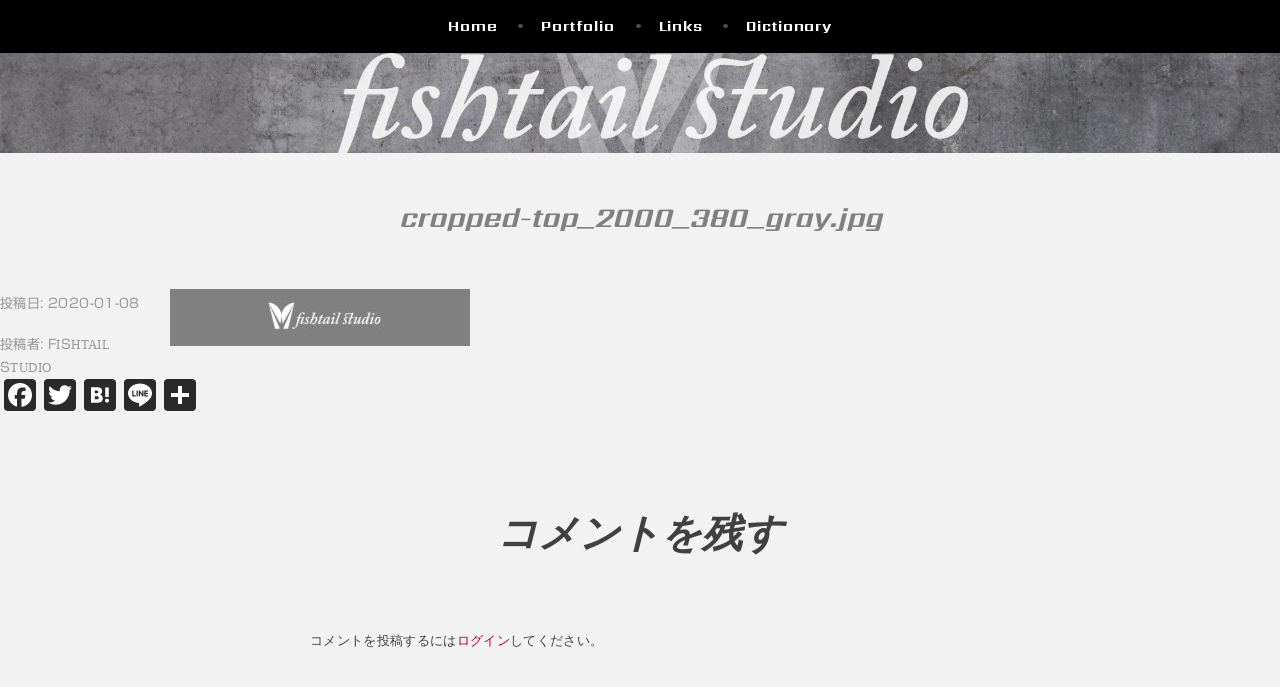

--- FILE ---
content_type: text/html; charset=UTF-8
request_url: https://fishtailstudio.com/cropped-top_2000_380_gray-jpg/
body_size: 11356
content:
<!DOCTYPE html>
<html dir="ltr" lang="ja" prefix="og: https://ogp.me/ns#">
<script type="text/javascript" src="//webfonts.xserver.jp/js/xserver.js"></script>
<head>
<meta charset="UTF-8">
<meta name="viewport" content="width=device-width, initial-scale=1">
<link rel="profile" href="http://gmpg.org/xfn/11">
<link rel="pingback" href="https://fishtailstudio.com/xmlrpc.php">
<link href="https://fonts.googleapis.com/css?family=Sarpanch:700&display=swap" rel="stylesheet"><!--google fonts -->

<title>Fishtail Studio［フィッシュテイル・スタジオ］（坂部浩一デザイン事務所）</title>

		<!-- All in One SEO 4.8.5 - aioseo.com -->
	<meta name="description" content="フィッシュテイル・スタジオ（東京都中野区）は、フリーランスのグラフィックデザイナー、坂部浩一の個人事務所です。ホ・オポノポノを実践中。" />
	<meta name="robots" content="max-snippet:-1, max-image-preview:large, max-video-preview:-1" />
	<meta name="author" content="Fishtail Studio"/>
	<meta name="google-site-verification" content="dkfEMXEF8ofWlQI6TAAZCFkoFQqlOKD0--2WWRttOOI" />
	<link rel="canonical" href="https://fishtailstudio.com/cropped-top_2000_380_gray-jpg/" />
	<meta name="generator" content="All in One SEO (AIOSEO) 4.8.5" />

		<!-- Global site tag (gtag.js) - Google Analytics -->
<script async src="https://www.googletagmanager.com/gtag/js?id=UA-190567769-1"></script>
<script>
 window.dataLayer = window.dataLayer || [];
 function gtag(){dataLayer.push(arguments);}
 gtag('js', new Date());

 gtag('config', 'UA-190567769-1');
</script>
		<meta property="og:locale" content="ja_JP" />
		<meta property="og:site_name" content="Fishtail Studio［フィッシュテイル・スタジオ］（坂部浩一デザイン事務所） | フィッシュテイル・スタジオ（東京都中野区）は、フリーランスのグラフィックデザイナー、坂部浩一の個人事務所です。ホ・オポノポノを実践中。" />
		<meta property="og:type" content="article" />
		<meta property="og:title" content="Fishtail Studio［フィッシュテイル・スタジオ］（坂部浩一デザイン事務所）" />
		<meta property="og:description" content="フィッシュテイル・スタジオ（東京都中野区）は、フリーランスのグラフィックデザイナー、坂部浩一の個人事務所です。ホ・オポノポノを実践中。" />
		<meta property="og:url" content="https://fishtailstudio.com/cropped-top_2000_380_gray-jpg/" />
		<meta property="article:published_time" content="2020-01-07T23:26:45+00:00" />
		<meta property="article:modified_time" content="2020-01-07T23:26:45+00:00" />
		<meta property="article:publisher" content="https://www.facebook.com/fishtail/" />
		<meta name="twitter:card" content="summary" />
		<meta name="twitter:site" content="@fishtailstudio" />
		<meta name="twitter:title" content="Fishtail Studio［フィッシュテイル・スタジオ］（坂部浩一デザイン事務所）" />
		<meta name="twitter:description" content="フィッシュテイル・スタジオ（東京都中野区）は、フリーランスのグラフィックデザイナー、坂部浩一の個人事務所です。ホ・オポノポノを実践中。" />
		<meta name="twitter:creator" content="@fishtailstudio" />
		<script type="application/ld+json" class="aioseo-schema">
			{"@context":"https:\/\/schema.org","@graph":[{"@type":"BreadcrumbList","@id":"https:\/\/fishtailstudio.com\/cropped-top_2000_380_gray-jpg\/#breadcrumblist","itemListElement":[{"@type":"ListItem","@id":"https:\/\/fishtailstudio.com#listItem","position":1,"name":"\u30db\u30fc\u30e0","item":"https:\/\/fishtailstudio.com","nextItem":{"@type":"ListItem","@id":"https:\/\/fishtailstudio.com\/cropped-top_2000_380_gray-jpg\/#listItem","name":"cropped-top_2000_380_gray.jpg"}},{"@type":"ListItem","@id":"https:\/\/fishtailstudio.com\/cropped-top_2000_380_gray-jpg\/#listItem","position":2,"name":"cropped-top_2000_380_gray.jpg","previousItem":{"@type":"ListItem","@id":"https:\/\/fishtailstudio.com#listItem","name":"\u30db\u30fc\u30e0"}}]},{"@type":"ItemPage","@id":"https:\/\/fishtailstudio.com\/cropped-top_2000_380_gray-jpg\/#itempage","url":"https:\/\/fishtailstudio.com\/cropped-top_2000_380_gray-jpg\/","name":"Fishtail Studio\uff3b\u30d5\u30a3\u30c3\u30b7\u30e5\u30c6\u30a4\u30eb\u30fb\u30b9\u30bf\u30b8\u30aa\uff3d\uff08\u5742\u90e8\u6d69\u4e00\u30c7\u30b6\u30a4\u30f3\u4e8b\u52d9\u6240\uff09","description":"\u30d5\u30a3\u30c3\u30b7\u30e5\u30c6\u30a4\u30eb\u30fb\u30b9\u30bf\u30b8\u30aa\uff08\u6771\u4eac\u90fd\u4e2d\u91ce\u533a\uff09\u306f\u3001\u30d5\u30ea\u30fc\u30e9\u30f3\u30b9\u306e\u30b0\u30e9\u30d5\u30a3\u30c3\u30af\u30c7\u30b6\u30a4\u30ca\u30fc\u3001\u5742\u90e8\u6d69\u4e00\u306e\u500b\u4eba\u4e8b\u52d9\u6240\u3067\u3059\u3002\u30db\u30fb\u30aa\u30dd\u30ce\u30dd\u30ce\u3092\u5b9f\u8df5\u4e2d\u3002","inLanguage":"ja","isPartOf":{"@id":"https:\/\/fishtailstudio.com\/#website"},"breadcrumb":{"@id":"https:\/\/fishtailstudio.com\/cropped-top_2000_380_gray-jpg\/#breadcrumblist"},"author":{"@id":"https:\/\/fishtailstudio.com\/author\/fishtail-k\/#author"},"creator":{"@id":"https:\/\/fishtailstudio.com\/author\/fishtail-k\/#author"},"datePublished":"2020-01-08T08:26:45+09:00","dateModified":"2020-01-08T08:26:45+09:00"},{"@type":"Organization","@id":"https:\/\/fishtailstudio.com\/#organization","name":"Fishtail Studio\uff3b\u30d5\u30a3\u30c3\u30b7\u30e5\u30c6\u30a4\u30eb\u30fb\u30b9\u30bf\u30b8\u30aa\uff3d","description":"\u30d5\u30a3\u30c3\u30b7\u30e5\u30c6\u30a4\u30eb\u30fb\u30b9\u30bf\u30b8\u30aa\uff08\u6771\u4eac\u90fd\u4e2d\u91ce\u533a\uff09\u306f\u3001\u30d5\u30ea\u30fc\u30e9\u30f3\u30b9\u306e\u30b0\u30e9\u30d5\u30a3\u30c3\u30af\u30c7\u30b6\u30a4\u30ca\u30fc\u3001\u5742\u90e8\u6d69\u4e00\u306e\u500b\u4eba\u4e8b\u52d9\u6240\u3067\u3059\u3002\u30db\u30fb\u30aa\u30dd\u30ce\u30dd\u30ce\u3092\u5b9f\u8df5\u4e2d\u3002","url":"https:\/\/fishtailstudio.com\/","logo":{"@type":"ImageObject","url":"https:\/\/fishtailstudio.com\/wp-content\/uploads\/2020\/06\/fsicon_black_512.png","@id":"https:\/\/fishtailstudio.com\/cropped-top_2000_380_gray-jpg\/#organizationLogo","width":512,"height":512},"image":{"@id":"https:\/\/fishtailstudio.com\/cropped-top_2000_380_gray-jpg\/#organizationLogo"},"sameAs":["https:\/\/www.facebook.com\/fishtail\/","https:\/\/twitter.com\/fishtailstudio"]},{"@type":"Person","@id":"https:\/\/fishtailstudio.com\/author\/fishtail-k\/#author","url":"https:\/\/fishtailstudio.com\/author\/fishtail-k\/","name":"Fishtail Studio","image":{"@type":"ImageObject","@id":"https:\/\/fishtailstudio.com\/cropped-top_2000_380_gray-jpg\/#authorImage","url":"https:\/\/fishtailstudio.com\/wp-content\/uploads\/2020\/06\/fsicon_black_512-150x150.png","width":96,"height":96,"caption":"Fishtail Studio"}},{"@type":"WebSite","@id":"https:\/\/fishtailstudio.com\/#website","url":"https:\/\/fishtailstudio.com\/","name":"Fishtail Studio\uff3b\u30d5\u30a3\u30c3\u30b7\u30e5\u30c6\u30a4\u30eb\u30fb\u30b9\u30bf\u30b8\u30aa\uff3d\uff08\u5742\u90e8\u6d69\u4e00\u30c7\u30b6\u30a4\u30f3\u4e8b\u52d9\u6240\uff09","description":"\u30d5\u30a3\u30c3\u30b7\u30e5\u30c6\u30a4\u30eb\u30fb\u30b9\u30bf\u30b8\u30aa\uff08\u6771\u4eac\u90fd\u4e2d\u91ce\u533a\uff09\u306f\u3001\u30d5\u30ea\u30fc\u30e9\u30f3\u30b9\u306e\u30b0\u30e9\u30d5\u30a3\u30c3\u30af\u30c7\u30b6\u30a4\u30ca\u30fc\u3001\u5742\u90e8\u6d69\u4e00\u306e\u500b\u4eba\u4e8b\u52d9\u6240\u3067\u3059\u3002\u30db\u30fb\u30aa\u30dd\u30ce\u30dd\u30ce\u3092\u5b9f\u8df5\u4e2d\u3002","inLanguage":"ja","publisher":{"@id":"https:\/\/fishtailstudio.com\/#organization"}}]}
		</script>
		<!-- All in One SEO -->

<link rel='dns-prefetch' href='//webfonts.xserver.jp' />
<link rel='dns-prefetch' href='//static.addtoany.com' />
<link rel='dns-prefetch' href='//fonts.googleapis.com' />
<link rel="alternate" type="application/rss+xml" title="Fishtail Studio［フィッシュテイル・スタジオ］（坂部浩一デザイン事務所） &raquo; フィード" href="https://fishtailstudio.com/feed/" />
<link rel="alternate" type="application/rss+xml" title="Fishtail Studio［フィッシュテイル・スタジオ］（坂部浩一デザイン事務所） &raquo; コメントフィード" href="https://fishtailstudio.com/comments/feed/" />
<link rel="alternate" type="application/rss+xml" title="Fishtail Studio［フィッシュテイル・スタジオ］（坂部浩一デザイン事務所） &raquo; cropped-top_2000_380_gray.jpg のコメントのフィード" href="https://fishtailstudio.com/feed/?attachment_id=727" />
<link rel="alternate" title="oEmbed (JSON)" type="application/json+oembed" href="https://fishtailstudio.com/wp-json/oembed/1.0/embed?url=https%3A%2F%2Ffishtailstudio.com%2Fcropped-top_2000_380_gray-jpg%2F" />
<link rel="alternate" title="oEmbed (XML)" type="text/xml+oembed" href="https://fishtailstudio.com/wp-json/oembed/1.0/embed?url=https%3A%2F%2Ffishtailstudio.com%2Fcropped-top_2000_380_gray-jpg%2F&#038;format=xml" />
		<!-- This site uses the Google Analytics by MonsterInsights plugin v9.7.0 - Using Analytics tracking - https://www.monsterinsights.com/ -->
		<!-- Note: MonsterInsights is not currently configured on this site. The site owner needs to authenticate with Google Analytics in the MonsterInsights settings panel. -->
					<!-- No tracking code set -->
				<!-- / Google Analytics by MonsterInsights -->
		<style id='wp-img-auto-sizes-contain-inline-css' type='text/css'>
img:is([sizes=auto i],[sizes^="auto," i]){contain-intrinsic-size:3000px 1500px}
/*# sourceURL=wp-img-auto-sizes-contain-inline-css */
</style>
<style id='wp-emoji-styles-inline-css' type='text/css'>

	img.wp-smiley, img.emoji {
		display: inline !important;
		border: none !important;
		box-shadow: none !important;
		height: 1em !important;
		width: 1em !important;
		margin: 0 0.07em !important;
		vertical-align: -0.1em !important;
		background: none !important;
		padding: 0 !important;
	}
/*# sourceURL=wp-emoji-styles-inline-css */
</style>
<style id='wp-block-library-inline-css' type='text/css'>
:root{--wp-block-synced-color:#7a00df;--wp-block-synced-color--rgb:122,0,223;--wp-bound-block-color:var(--wp-block-synced-color);--wp-editor-canvas-background:#ddd;--wp-admin-theme-color:#007cba;--wp-admin-theme-color--rgb:0,124,186;--wp-admin-theme-color-darker-10:#006ba1;--wp-admin-theme-color-darker-10--rgb:0,107,160.5;--wp-admin-theme-color-darker-20:#005a87;--wp-admin-theme-color-darker-20--rgb:0,90,135;--wp-admin-border-width-focus:2px}@media (min-resolution:192dpi){:root{--wp-admin-border-width-focus:1.5px}}.wp-element-button{cursor:pointer}:root .has-very-light-gray-background-color{background-color:#eee}:root .has-very-dark-gray-background-color{background-color:#313131}:root .has-very-light-gray-color{color:#eee}:root .has-very-dark-gray-color{color:#313131}:root .has-vivid-green-cyan-to-vivid-cyan-blue-gradient-background{background:linear-gradient(135deg,#00d084,#0693e3)}:root .has-purple-crush-gradient-background{background:linear-gradient(135deg,#34e2e4,#4721fb 50%,#ab1dfe)}:root .has-hazy-dawn-gradient-background{background:linear-gradient(135deg,#faaca8,#dad0ec)}:root .has-subdued-olive-gradient-background{background:linear-gradient(135deg,#fafae1,#67a671)}:root .has-atomic-cream-gradient-background{background:linear-gradient(135deg,#fdd79a,#004a59)}:root .has-nightshade-gradient-background{background:linear-gradient(135deg,#330968,#31cdcf)}:root .has-midnight-gradient-background{background:linear-gradient(135deg,#020381,#2874fc)}:root{--wp--preset--font-size--normal:16px;--wp--preset--font-size--huge:42px}.has-regular-font-size{font-size:1em}.has-larger-font-size{font-size:2.625em}.has-normal-font-size{font-size:var(--wp--preset--font-size--normal)}.has-huge-font-size{font-size:var(--wp--preset--font-size--huge)}.has-text-align-center{text-align:center}.has-text-align-left{text-align:left}.has-text-align-right{text-align:right}.has-fit-text{white-space:nowrap!important}#end-resizable-editor-section{display:none}.aligncenter{clear:both}.items-justified-left{justify-content:flex-start}.items-justified-center{justify-content:center}.items-justified-right{justify-content:flex-end}.items-justified-space-between{justify-content:space-between}.screen-reader-text{border:0;clip-path:inset(50%);height:1px;margin:-1px;overflow:hidden;padding:0;position:absolute;width:1px;word-wrap:normal!important}.screen-reader-text:focus{background-color:#ddd;clip-path:none;color:#444;display:block;font-size:1em;height:auto;left:5px;line-height:normal;padding:15px 23px 14px;text-decoration:none;top:5px;width:auto;z-index:100000}html :where(.has-border-color){border-style:solid}html :where([style*=border-top-color]){border-top-style:solid}html :where([style*=border-right-color]){border-right-style:solid}html :where([style*=border-bottom-color]){border-bottom-style:solid}html :where([style*=border-left-color]){border-left-style:solid}html :where([style*=border-width]){border-style:solid}html :where([style*=border-top-width]){border-top-style:solid}html :where([style*=border-right-width]){border-right-style:solid}html :where([style*=border-bottom-width]){border-bottom-style:solid}html :where([style*=border-left-width]){border-left-style:solid}html :where(img[class*=wp-image-]){height:auto;max-width:100%}:where(figure){margin:0 0 1em}html :where(.is-position-sticky){--wp-admin--admin-bar--position-offset:var(--wp-admin--admin-bar--height,0px)}@media screen and (max-width:600px){html :where(.is-position-sticky){--wp-admin--admin-bar--position-offset:0px}}

/*# sourceURL=wp-block-library-inline-css */
</style><style id='global-styles-inline-css' type='text/css'>
:root{--wp--preset--aspect-ratio--square: 1;--wp--preset--aspect-ratio--4-3: 4/3;--wp--preset--aspect-ratio--3-4: 3/4;--wp--preset--aspect-ratio--3-2: 3/2;--wp--preset--aspect-ratio--2-3: 2/3;--wp--preset--aspect-ratio--16-9: 16/9;--wp--preset--aspect-ratio--9-16: 9/16;--wp--preset--color--black: #000000;--wp--preset--color--cyan-bluish-gray: #abb8c3;--wp--preset--color--white: #ffffff;--wp--preset--color--pale-pink: #f78da7;--wp--preset--color--vivid-red: #cf2e2e;--wp--preset--color--luminous-vivid-orange: #ff6900;--wp--preset--color--luminous-vivid-amber: #fcb900;--wp--preset--color--light-green-cyan: #7bdcb5;--wp--preset--color--vivid-green-cyan: #00d084;--wp--preset--color--pale-cyan-blue: #8ed1fc;--wp--preset--color--vivid-cyan-blue: #0693e3;--wp--preset--color--vivid-purple: #9b51e0;--wp--preset--gradient--vivid-cyan-blue-to-vivid-purple: linear-gradient(135deg,rgb(6,147,227) 0%,rgb(155,81,224) 100%);--wp--preset--gradient--light-green-cyan-to-vivid-green-cyan: linear-gradient(135deg,rgb(122,220,180) 0%,rgb(0,208,130) 100%);--wp--preset--gradient--luminous-vivid-amber-to-luminous-vivid-orange: linear-gradient(135deg,rgb(252,185,0) 0%,rgb(255,105,0) 100%);--wp--preset--gradient--luminous-vivid-orange-to-vivid-red: linear-gradient(135deg,rgb(255,105,0) 0%,rgb(207,46,46) 100%);--wp--preset--gradient--very-light-gray-to-cyan-bluish-gray: linear-gradient(135deg,rgb(238,238,238) 0%,rgb(169,184,195) 100%);--wp--preset--gradient--cool-to-warm-spectrum: linear-gradient(135deg,rgb(74,234,220) 0%,rgb(151,120,209) 20%,rgb(207,42,186) 40%,rgb(238,44,130) 60%,rgb(251,105,98) 80%,rgb(254,248,76) 100%);--wp--preset--gradient--blush-light-purple: linear-gradient(135deg,rgb(255,206,236) 0%,rgb(152,150,240) 100%);--wp--preset--gradient--blush-bordeaux: linear-gradient(135deg,rgb(254,205,165) 0%,rgb(254,45,45) 50%,rgb(107,0,62) 100%);--wp--preset--gradient--luminous-dusk: linear-gradient(135deg,rgb(255,203,112) 0%,rgb(199,81,192) 50%,rgb(65,88,208) 100%);--wp--preset--gradient--pale-ocean: linear-gradient(135deg,rgb(255,245,203) 0%,rgb(182,227,212) 50%,rgb(51,167,181) 100%);--wp--preset--gradient--electric-grass: linear-gradient(135deg,rgb(202,248,128) 0%,rgb(113,206,126) 100%);--wp--preset--gradient--midnight: linear-gradient(135deg,rgb(2,3,129) 0%,rgb(40,116,252) 100%);--wp--preset--font-size--small: 13px;--wp--preset--font-size--medium: 20px;--wp--preset--font-size--large: 36px;--wp--preset--font-size--x-large: 42px;--wp--preset--spacing--20: 0.44rem;--wp--preset--spacing--30: 0.67rem;--wp--preset--spacing--40: 1rem;--wp--preset--spacing--50: 1.5rem;--wp--preset--spacing--60: 2.25rem;--wp--preset--spacing--70: 3.38rem;--wp--preset--spacing--80: 5.06rem;--wp--preset--shadow--natural: 6px 6px 9px rgba(0, 0, 0, 0.2);--wp--preset--shadow--deep: 12px 12px 50px rgba(0, 0, 0, 0.4);--wp--preset--shadow--sharp: 6px 6px 0px rgba(0, 0, 0, 0.2);--wp--preset--shadow--outlined: 6px 6px 0px -3px rgb(255, 255, 255), 6px 6px rgb(0, 0, 0);--wp--preset--shadow--crisp: 6px 6px 0px rgb(0, 0, 0);}:where(.is-layout-flex){gap: 0.5em;}:where(.is-layout-grid){gap: 0.5em;}body .is-layout-flex{display: flex;}.is-layout-flex{flex-wrap: wrap;align-items: center;}.is-layout-flex > :is(*, div){margin: 0;}body .is-layout-grid{display: grid;}.is-layout-grid > :is(*, div){margin: 0;}:where(.wp-block-columns.is-layout-flex){gap: 2em;}:where(.wp-block-columns.is-layout-grid){gap: 2em;}:where(.wp-block-post-template.is-layout-flex){gap: 1.25em;}:where(.wp-block-post-template.is-layout-grid){gap: 1.25em;}.has-black-color{color: var(--wp--preset--color--black) !important;}.has-cyan-bluish-gray-color{color: var(--wp--preset--color--cyan-bluish-gray) !important;}.has-white-color{color: var(--wp--preset--color--white) !important;}.has-pale-pink-color{color: var(--wp--preset--color--pale-pink) !important;}.has-vivid-red-color{color: var(--wp--preset--color--vivid-red) !important;}.has-luminous-vivid-orange-color{color: var(--wp--preset--color--luminous-vivid-orange) !important;}.has-luminous-vivid-amber-color{color: var(--wp--preset--color--luminous-vivid-amber) !important;}.has-light-green-cyan-color{color: var(--wp--preset--color--light-green-cyan) !important;}.has-vivid-green-cyan-color{color: var(--wp--preset--color--vivid-green-cyan) !important;}.has-pale-cyan-blue-color{color: var(--wp--preset--color--pale-cyan-blue) !important;}.has-vivid-cyan-blue-color{color: var(--wp--preset--color--vivid-cyan-blue) !important;}.has-vivid-purple-color{color: var(--wp--preset--color--vivid-purple) !important;}.has-black-background-color{background-color: var(--wp--preset--color--black) !important;}.has-cyan-bluish-gray-background-color{background-color: var(--wp--preset--color--cyan-bluish-gray) !important;}.has-white-background-color{background-color: var(--wp--preset--color--white) !important;}.has-pale-pink-background-color{background-color: var(--wp--preset--color--pale-pink) !important;}.has-vivid-red-background-color{background-color: var(--wp--preset--color--vivid-red) !important;}.has-luminous-vivid-orange-background-color{background-color: var(--wp--preset--color--luminous-vivid-orange) !important;}.has-luminous-vivid-amber-background-color{background-color: var(--wp--preset--color--luminous-vivid-amber) !important;}.has-light-green-cyan-background-color{background-color: var(--wp--preset--color--light-green-cyan) !important;}.has-vivid-green-cyan-background-color{background-color: var(--wp--preset--color--vivid-green-cyan) !important;}.has-pale-cyan-blue-background-color{background-color: var(--wp--preset--color--pale-cyan-blue) !important;}.has-vivid-cyan-blue-background-color{background-color: var(--wp--preset--color--vivid-cyan-blue) !important;}.has-vivid-purple-background-color{background-color: var(--wp--preset--color--vivid-purple) !important;}.has-black-border-color{border-color: var(--wp--preset--color--black) !important;}.has-cyan-bluish-gray-border-color{border-color: var(--wp--preset--color--cyan-bluish-gray) !important;}.has-white-border-color{border-color: var(--wp--preset--color--white) !important;}.has-pale-pink-border-color{border-color: var(--wp--preset--color--pale-pink) !important;}.has-vivid-red-border-color{border-color: var(--wp--preset--color--vivid-red) !important;}.has-luminous-vivid-orange-border-color{border-color: var(--wp--preset--color--luminous-vivid-orange) !important;}.has-luminous-vivid-amber-border-color{border-color: var(--wp--preset--color--luminous-vivid-amber) !important;}.has-light-green-cyan-border-color{border-color: var(--wp--preset--color--light-green-cyan) !important;}.has-vivid-green-cyan-border-color{border-color: var(--wp--preset--color--vivid-green-cyan) !important;}.has-pale-cyan-blue-border-color{border-color: var(--wp--preset--color--pale-cyan-blue) !important;}.has-vivid-cyan-blue-border-color{border-color: var(--wp--preset--color--vivid-cyan-blue) !important;}.has-vivid-purple-border-color{border-color: var(--wp--preset--color--vivid-purple) !important;}.has-vivid-cyan-blue-to-vivid-purple-gradient-background{background: var(--wp--preset--gradient--vivid-cyan-blue-to-vivid-purple) !important;}.has-light-green-cyan-to-vivid-green-cyan-gradient-background{background: var(--wp--preset--gradient--light-green-cyan-to-vivid-green-cyan) !important;}.has-luminous-vivid-amber-to-luminous-vivid-orange-gradient-background{background: var(--wp--preset--gradient--luminous-vivid-amber-to-luminous-vivid-orange) !important;}.has-luminous-vivid-orange-to-vivid-red-gradient-background{background: var(--wp--preset--gradient--luminous-vivid-orange-to-vivid-red) !important;}.has-very-light-gray-to-cyan-bluish-gray-gradient-background{background: var(--wp--preset--gradient--very-light-gray-to-cyan-bluish-gray) !important;}.has-cool-to-warm-spectrum-gradient-background{background: var(--wp--preset--gradient--cool-to-warm-spectrum) !important;}.has-blush-light-purple-gradient-background{background: var(--wp--preset--gradient--blush-light-purple) !important;}.has-blush-bordeaux-gradient-background{background: var(--wp--preset--gradient--blush-bordeaux) !important;}.has-luminous-dusk-gradient-background{background: var(--wp--preset--gradient--luminous-dusk) !important;}.has-pale-ocean-gradient-background{background: var(--wp--preset--gradient--pale-ocean) !important;}.has-electric-grass-gradient-background{background: var(--wp--preset--gradient--electric-grass) !important;}.has-midnight-gradient-background{background: var(--wp--preset--gradient--midnight) !important;}.has-small-font-size{font-size: var(--wp--preset--font-size--small) !important;}.has-medium-font-size{font-size: var(--wp--preset--font-size--medium) !important;}.has-large-font-size{font-size: var(--wp--preset--font-size--large) !important;}.has-x-large-font-size{font-size: var(--wp--preset--font-size--x-large) !important;}
/*# sourceURL=global-styles-inline-css */
</style>

<style id='classic-theme-styles-inline-css' type='text/css'>
/*! This file is auto-generated */
.wp-block-button__link{color:#fff;background-color:#32373c;border-radius:9999px;box-shadow:none;text-decoration:none;padding:calc(.667em + 2px) calc(1.333em + 2px);font-size:1.125em}.wp-block-file__button{background:#32373c;color:#fff;text-decoration:none}
/*# sourceURL=/wp-includes/css/classic-themes.min.css */
</style>
<link rel='stylesheet' id='ppress-frontend-css' href='https://fishtailstudio.com/wp-content/plugins/wp-user-avatar/assets/css/frontend.min.css?ver=4.16.4' type='text/css' media='all' />
<link rel='stylesheet' id='ppress-flatpickr-css' href='https://fishtailstudio.com/wp-content/plugins/wp-user-avatar/assets/flatpickr/flatpickr.min.css?ver=4.16.4' type='text/css' media='all' />
<link rel='stylesheet' id='ppress-select2-css' href='https://fishtailstudio.com/wp-content/plugins/wp-user-avatar/assets/select2/select2.min.css?ver=6.9' type='text/css' media='all' />
<link rel='stylesheet' id='argent-style-css' href='https://fishtailstudio.com/wp-content/themes/argent/style.css?ver=6.9' type='text/css' media='all' />
<style id='argent-style-inline-css' type='text/css'>
.site-branding { background-image: url(https://fishtailstudio.com/wp-content/uploads/2020/01/cropped-top_2000_380_09.jpg); }
/*# sourceURL=argent-style-inline-css */
</style>
<link rel='stylesheet' id='argent-fonts-css' href='https://fonts.googleapis.com/css?family=Cabin%3A500%2C700%2C500italic%2C700italic%7CAlegreya%3A400%2C700%2C400italic%2C700italic&#038;subset=latin%2Clatin-ext' type='text/css' media='all' />
<link rel='stylesheet' id='genericons-css' href='https://fishtailstudio.com/wp-content/themes/argent/genericons/genericons.css?ver=3.4.1' type='text/css' media='all' />
<link rel='stylesheet' id='addtoany-css' href='https://fishtailstudio.com/wp-content/plugins/add-to-any/addtoany.min.css?ver=1.16' type='text/css' media='all' />
<script type="text/javascript" src="https://fishtailstudio.com/wp-includes/js/jquery/jquery.min.js?ver=3.7.1" id="jquery-core-js"></script>
<script type="text/javascript" src="https://fishtailstudio.com/wp-includes/js/jquery/jquery-migrate.min.js?ver=3.4.1" id="jquery-migrate-js"></script>
<script type="text/javascript" src="//webfonts.xserver.jp/js/xserverv3.js?fadein=0&amp;ver=2.0.8" id="typesquare_std-js"></script>
<script type="text/javascript" id="addtoany-core-js-before">
/* <![CDATA[ */
window.a2a_config=window.a2a_config||{};a2a_config.callbacks=[];a2a_config.overlays=[];a2a_config.templates={};a2a_localize = {
	Share: "共有",
	Save: "ブックマーク",
	Subscribe: "購読",
	Email: "メール",
	Bookmark: "ブックマーク",
	ShowAll: "すべて表示する",
	ShowLess: "小さく表示する",
	FindServices: "サービスを探す",
	FindAnyServiceToAddTo: "追加するサービスを今すぐ探す",
	PoweredBy: "Powered by",
	ShareViaEmail: "メールでシェアする",
	SubscribeViaEmail: "メールで購読する",
	BookmarkInYourBrowser: "ブラウザにブックマーク",
	BookmarkInstructions: "このページをブックマークするには、 Ctrl+D または \u2318+D を押下。",
	AddToYourFavorites: "お気に入りに追加",
	SendFromWebOrProgram: "任意のメールアドレスまたはメールプログラムから送信",
	EmailProgram: "メールプログラム",
	More: "詳細&#8230;",
	ThanksForSharing: "共有ありがとうございます !",
	ThanksForFollowing: "フォローありがとうございます !"
};

a2a_config.icon_color="#2a2a2a,#ffffff";

//# sourceURL=addtoany-core-js-before
/* ]]> */
</script>
<script type="text/javascript" defer src="https://static.addtoany.com/menu/page.js" id="addtoany-core-js"></script>
<script type="text/javascript" defer src="https://fishtailstudio.com/wp-content/plugins/add-to-any/addtoany.min.js?ver=1.1" id="addtoany-jquery-js"></script>
<script type="text/javascript" src="https://fishtailstudio.com/wp-content/plugins/wp-user-avatar/assets/flatpickr/flatpickr.min.js?ver=4.16.4" id="ppress-flatpickr-js"></script>
<script type="text/javascript" src="https://fishtailstudio.com/wp-content/plugins/wp-user-avatar/assets/select2/select2.min.js?ver=4.16.4" id="ppress-select2-js"></script>
<link rel="https://api.w.org/" href="https://fishtailstudio.com/wp-json/" /><link rel="alternate" title="JSON" type="application/json" href="https://fishtailstudio.com/wp-json/wp/v2/media/727" /><link rel="EditURI" type="application/rsd+xml" title="RSD" href="https://fishtailstudio.com/xmlrpc.php?rsd" />
<meta name="generator" content="WordPress 6.9" />
<link rel='shortlink' href='https://fishtailstudio.com/?p=727' />
<!-- Favicon Rotator -->
<link rel="shortcut icon" href="https://fishtailstudio.com/wp-content/uploads/2019/12/favicon.png" />
<!-- End Favicon Rotator -->
<style type='text/css'>
.hentry,.entry-content p,.post-inner.entry-content p{ font-family: "新ゴ R";}strong,b{ font-family: "新ゴ B";}</style>
<style type="text/css" id="custom-background-css">
body.custom-background { background-color: #f2f2f2; }
</style>
			<style type="text/css" id="wp-custom-css">
			
/*------------------------------------
写真のキャプション
-----------------------------------*/
figcaption {
	font-size: 6px;
	font-size: 0.6rem;
	line-height: 1.3;
	text-align: center;
	padding: 1em 0em 0em 0em;
}

/*------------------------------------
文字スタイル（独自）
-----------------------------------*/
.red { color: #b6003d }
.small { font-size: 80% }

/*------------------------------------
リンクの下線
-----------------------------------*/
.entry-content a:hover,
.page-content a:hover {
	border-bottom: 0px solid #b6003d;
}

/*------------------------------------
5.2 Menus　の一部
-----------------------------------*/
.main-navigation a {
	color: #fff;
	display: block;
	font-family: 'Sarpanch', sans-serif;
	font-size: 15px;
	font-size: 1.5rem;
	line-height: 2;
	letter-spacing: 0.05em;
	padding: 0em 0em 0em 0em;
	text-decoration: none;
	text-transform: capitalize;
	text-align: center;
	margin-top: 0.1em;
	margin-bottom: 0.1em;
}

/* Small menu. */

.menu-toggle:before {
	border: none;
	content: 'MENU';
	display: inline-block;
	padding: 0px;
	font-family: 'Sarpanch', sans-serif;
	font-weight: normal;
	font-style: normal;
	letter-spacing: 0.2em;
	vertical-align: top;
}
.menu-toggle:hover {
	border-color: #fff;
	color: #fff;
	opacity: 1;
}
.main-navigation.toggled .nav-menu {
	display: block;
	width: 100%;
}



/*------------------------------------
site branding
-----------------------------------*/
.site-branding {
	background-color: #f7f7f7;
	background-repeat: no-repeat;
	background-position: center;
	background-size: cover;
	margin: 0 auto;
	padding: 2.5em 0;
	position: relative;
	text-align: center;
	overflow: hidden;
}
.home .site-branding {
	padding: 2.5em 0;
}
.custom-background .site-branding {
	background-color: #808080;

/*------------------------------------
Newsなどの見出し
-----------------------------------*/

}
.single .entry-title,
.page-title,
.page-title {
	font-family: 'Sarpanch', sans-serif;
	font-size: 28px;
	font-size: 2.8rem;
	font-style: italic;
	color: #808080;
	text-align: center;
}


/*------------------------------------*/
h1 {
	font-size: 32px;
	font-size:3.2rem;
	line-height: 1.6;
	margin-top: -1em;
	margin-bottom: -1.5em;
}
/*------------------------------------*/
h2 {
	font-family: "新ゴ B";
	font-size: 15px;
	font-size: 1.5rem;
	color: #000;
	line-height: 1;
	letter-spacing: 0.05em;
	padding: 0.25em 0.4em;/*上下 左右の余白*/
	border-left: solid 5px #aaaaaa;/*左線*/
	margin-top: 2em;
	margin-bottom: 1em;
}
/*------------------------------------*/
p {
	color: #404040;
	line-height: 1.6;
	letter-spacing: 0.025em;
	margin-bottom: 1em;
	font-size: 13px;
	font-size: 1.3rem;
	line-break: strict;
}
/*------------------------------------*/
ul,
ol {
	line-height: 1.6;
	letter-spacing: 0.025em;
	margin: 0 0 0.5em 1em;
	font-size: 13px;
	font-size: 1.3rem;
	list-style-position: outside;
}
/*------------------------------------*/
a {
	color: #b6003d;
	text-decoration: none;
}
a:hover,
a:focus,
a:active {
	color:#b6003d;
}
/*------------------
フッター
 * ------------------*/
.site-footer {
	background: #000;
	color: #fff;
	font-family: 'Sarpanch', sans-serif;
	font-size: 9px;
	font-size: 0.9rem;
	padding: 1em 0;
	text-align: center;
}
/*------------------
copyrightの色
 * ------------------*/
.site-info,
.site-info a {
	color: #fff;
}
		</style>
			
	</head>

<body class="attachment wp-singular attachment-template-default single single-attachment postid-727 attachmentid-727 attachment-jpeg custom-background wp-theme-argent without-featured-image">
<div id="page" class="hfeed site">
	<a class="skip-link screen-reader-text" href="#content">コンテンツへ移動</a>

	<header id="masthead" class="site-header" role="banner">

		<nav id="site-navigation" class="main-navigation" role="navigation">
		<button class="menu-toggle" aria-controls="primary-menu" aria-expanded="false"></button>		
			
			<div class="menu-menu-container"><ul id="primary-menu" class="menu"><li id="menu-item-1106" class="menu-item menu-item-type-post_type menu-item-object-page menu-item-home menu-item-1106"><a href="https://fishtailstudio.com/">Home</a></li>
<li id="menu-item-45" class="menu-item menu-item-type-post_type menu-item-object-page menu-item-45"><a href="https://fishtailstudio.com/portfolio/">Portfolio</a></li>
<li id="menu-item-51" class="menu-item menu-item-type-post_type menu-item-object-page menu-item-51"><a href="https://fishtailstudio.com/links/">Links</a></li>
<li id="menu-item-53" class="menu-item menu-item-type-post_type menu-item-object-page menu-item-53"><a href="https://fishtailstudio.com/dictionary/">Dictionary</a></li>
</ul></div>		</nav><!-- #site-navigation -->

		<div class="site-branding">

			<h2 class="site-description">フィッシュテイル・スタジオ（東京都中野区）は、フリーランスのグラフィックデザイナー、坂部浩一の個人事務所です。ホ・オポノポノを実践中。</h2>
		</div><!-- .site-branding -->

	</header><!-- #masthead -->

	<div id="content" class="site-content">

	<div id="primary" class="content-area">
		<main id="main" class="site-main" role="main">

		
			
<article id="post-727" class="post-727 attachment type-attachment status-inherit hentry">
	<header class="entry-header">
		<h1 class="entry-title">cropped-top_2000_380_gray.jpg</h1>
	</header><!-- .entry-header -->

		<div class="entry-body">
		<div class="entry-meta">
			<span class="posted-on">投稿日: <a href="https://fishtailstudio.com/cropped-top_2000_380_gray-jpg/" rel="bookmark"><time class="entry-date published updated" datetime="2020-01-08T08:26:45+09:00">2020-01-08</time></a></span><span class="byline"> 投稿者: <span class="author vcard"><a class="url fn n" href="https://fishtailstudio.com/author/fishtail-k/">Fishtail Studio</a></span></span>					</div><!-- .entry-meta -->

		<div class="entry-content">
			<p class="attachment"><a href='https://fishtailstudio.com/wp-content/uploads/2020/01/cropped-top_2000_380_gray.jpg'><img decoding="async" width="300" height="57" src="https://fishtailstudio.com/wp-content/uploads/2020/01/cropped-top_2000_380_gray-300x57.jpg" class="attachment-medium size-medium" alt="" srcset="https://fishtailstudio.com/wp-content/uploads/2020/01/cropped-top_2000_380_gray-300x57.jpg 300w, https://fishtailstudio.com/wp-content/uploads/2020/01/cropped-top_2000_380_gray-1024x195.jpg 1024w, https://fishtailstudio.com/wp-content/uploads/2020/01/cropped-top_2000_380_gray-768x146.jpg 768w, https://fishtailstudio.com/wp-content/uploads/2020/01/cropped-top_2000_380_gray-1536x292.jpg 1536w, https://fishtailstudio.com/wp-content/uploads/2020/01/cropped-top_2000_380_gray-660x125.jpg 660w, https://fishtailstudio.com/wp-content/uploads/2020/01/cropped-top_2000_380_gray.jpg 2000w" sizes="(max-width: 300px) 100vw, 300px" /></a></p>
<div class="addtoany_share_save_container addtoany_content addtoany_content_bottom"><div class="a2a_kit a2a_kit_size_32 addtoany_list" data-a2a-url="https://fishtailstudio.com/cropped-top_2000_380_gray-jpg/" data-a2a-title="cropped-top_2000_380_gray.jpg"><a class="a2a_button_facebook" href="https://www.addtoany.com/add_to/facebook?linkurl=https%3A%2F%2Ffishtailstudio.com%2Fcropped-top_2000_380_gray-jpg%2F&amp;linkname=cropped-top_2000_380_gray.jpg" title="Facebook" rel="nofollow noopener" target="_blank"></a><a class="a2a_button_twitter" href="https://www.addtoany.com/add_to/twitter?linkurl=https%3A%2F%2Ffishtailstudio.com%2Fcropped-top_2000_380_gray-jpg%2F&amp;linkname=cropped-top_2000_380_gray.jpg" title="Twitter" rel="nofollow noopener" target="_blank"></a><a class="a2a_button_hatena" href="https://www.addtoany.com/add_to/hatena?linkurl=https%3A%2F%2Ffishtailstudio.com%2Fcropped-top_2000_380_gray-jpg%2F&amp;linkname=cropped-top_2000_380_gray.jpg" title="Hatena" rel="nofollow noopener" target="_blank"></a><a class="a2a_button_line" href="https://www.addtoany.com/add_to/line?linkurl=https%3A%2F%2Ffishtailstudio.com%2Fcropped-top_2000_380_gray-jpg%2F&amp;linkname=cropped-top_2000_380_gray.jpg" title="Line" rel="nofollow noopener" target="_blank"></a><a class="a2a_dd addtoany_share_save addtoany_share" href="https://www.addtoany.com/share"></a></div></div>		</div><!-- .entry-content -->
	</div><!-- .entry-body -->
</article><!-- #post-## -->

			
<div id="comments" class="comments-area">

	
	
	
		<div id="respond" class="comment-respond">
		<h3 id="reply-title" class="comment-reply-title">コメントを残す <small><a rel="nofollow" id="cancel-comment-reply-link" href="/cropped-top_2000_380_gray-jpg/#respond" style="display:none;">コメントをキャンセル</a></small></h3><p class="must-log-in">コメントを投稿するには<a href="https://fishtailstudio.com/wp-login.php?redirect_to=https%3A%2F%2Ffishtailstudio.com%2Fcropped-top_2000_380_gray-jpg%2F">ログイン</a>してください。</p>	</div><!-- #respond -->
	
</div><!-- #comments -->

			
	<nav class="navigation post-navigation" aria-label="投稿">
		<h2 class="screen-reader-text">投稿ナビゲーション</h2>
		<div class="nav-links"><div class="nav-previous"><a href="https://fishtailstudio.com/cropped-top_2000_380_gray-jpg/" rel="prev">cropped-top_2000_380_gray.jpg</a></div></div>
	</nav>
		
		</main><!-- #main -->
	</div><!-- #primary -->


	</div><!-- #content -->

	<footer id="colophon" class="site-footer" role="contentinfo">
		<div class="site-info">
&#169  Fishtail Studio
		</div><!-- .site-info -->
		
	</footer><!-- #colophon -->
</div><!-- #page -->

<script type="speculationrules">
{"prefetch":[{"source":"document","where":{"and":[{"href_matches":"/*"},{"not":{"href_matches":["/wp-*.php","/wp-admin/*","/wp-content/uploads/*","/wp-content/*","/wp-content/plugins/*","/wp-content/themes/argent/*","/*\\?(.+)"]}},{"not":{"selector_matches":"a[rel~=\"nofollow\"]"}},{"not":{"selector_matches":".no-prefetch, .no-prefetch a"}}]},"eagerness":"conservative"}]}
</script>
<script type="text/javascript" id="ppress-frontend-script-js-extra">
/* <![CDATA[ */
var pp_ajax_form = {"ajaxurl":"https://fishtailstudio.com/wp-admin/admin-ajax.php","confirm_delete":"Are you sure?","deleting_text":"Deleting...","deleting_error":"An error occurred. Please try again.","nonce":"5b74baf2db","disable_ajax_form":"false","is_checkout":"0","is_checkout_tax_enabled":"0","is_checkout_autoscroll_enabled":"true"};
//# sourceURL=ppress-frontend-script-js-extra
/* ]]> */
</script>
<script type="text/javascript" src="https://fishtailstudio.com/wp-content/plugins/wp-user-avatar/assets/js/frontend.min.js?ver=4.16.4" id="ppress-frontend-script-js"></script>
<script type="text/javascript" src="https://fishtailstudio.com/wp-content/themes/argent/js/argent.js?ver=20150326" id="argent-js-js"></script>
<script type="text/javascript" src="https://fishtailstudio.com/wp-content/themes/argent/js/navigation.js?ver=20120206" id="argent-navigation-js"></script>
<script type="text/javascript" src="https://fishtailstudio.com/wp-content/themes/argent/js/skip-link-focus-fix.js?ver=20130115" id="argent-skip-link-focus-fix-js"></script>
<script type="text/javascript" src="https://fishtailstudio.com/wp-includes/js/comment-reply.min.js?ver=6.9" id="comment-reply-js" async="async" data-wp-strategy="async" fetchpriority="low"></script>
<script id="wp-emoji-settings" type="application/json">
{"baseUrl":"https://s.w.org/images/core/emoji/17.0.2/72x72/","ext":".png","svgUrl":"https://s.w.org/images/core/emoji/17.0.2/svg/","svgExt":".svg","source":{"concatemoji":"https://fishtailstudio.com/wp-includes/js/wp-emoji-release.min.js?ver=6.9"}}
</script>
<script type="module">
/* <![CDATA[ */
/*! This file is auto-generated */
const a=JSON.parse(document.getElementById("wp-emoji-settings").textContent),o=(window._wpemojiSettings=a,"wpEmojiSettingsSupports"),s=["flag","emoji"];function i(e){try{var t={supportTests:e,timestamp:(new Date).valueOf()};sessionStorage.setItem(o,JSON.stringify(t))}catch(e){}}function c(e,t,n){e.clearRect(0,0,e.canvas.width,e.canvas.height),e.fillText(t,0,0);t=new Uint32Array(e.getImageData(0,0,e.canvas.width,e.canvas.height).data);e.clearRect(0,0,e.canvas.width,e.canvas.height),e.fillText(n,0,0);const a=new Uint32Array(e.getImageData(0,0,e.canvas.width,e.canvas.height).data);return t.every((e,t)=>e===a[t])}function p(e,t){e.clearRect(0,0,e.canvas.width,e.canvas.height),e.fillText(t,0,0);var n=e.getImageData(16,16,1,1);for(let e=0;e<n.data.length;e++)if(0!==n.data[e])return!1;return!0}function u(e,t,n,a){switch(t){case"flag":return n(e,"\ud83c\udff3\ufe0f\u200d\u26a7\ufe0f","\ud83c\udff3\ufe0f\u200b\u26a7\ufe0f")?!1:!n(e,"\ud83c\udde8\ud83c\uddf6","\ud83c\udde8\u200b\ud83c\uddf6")&&!n(e,"\ud83c\udff4\udb40\udc67\udb40\udc62\udb40\udc65\udb40\udc6e\udb40\udc67\udb40\udc7f","\ud83c\udff4\u200b\udb40\udc67\u200b\udb40\udc62\u200b\udb40\udc65\u200b\udb40\udc6e\u200b\udb40\udc67\u200b\udb40\udc7f");case"emoji":return!a(e,"\ud83e\u1fac8")}return!1}function f(e,t,n,a){let r;const o=(r="undefined"!=typeof WorkerGlobalScope&&self instanceof WorkerGlobalScope?new OffscreenCanvas(300,150):document.createElement("canvas")).getContext("2d",{willReadFrequently:!0}),s=(o.textBaseline="top",o.font="600 32px Arial",{});return e.forEach(e=>{s[e]=t(o,e,n,a)}),s}function r(e){var t=document.createElement("script");t.src=e,t.defer=!0,document.head.appendChild(t)}a.supports={everything:!0,everythingExceptFlag:!0},new Promise(t=>{let n=function(){try{var e=JSON.parse(sessionStorage.getItem(o));if("object"==typeof e&&"number"==typeof e.timestamp&&(new Date).valueOf()<e.timestamp+604800&&"object"==typeof e.supportTests)return e.supportTests}catch(e){}return null}();if(!n){if("undefined"!=typeof Worker&&"undefined"!=typeof OffscreenCanvas&&"undefined"!=typeof URL&&URL.createObjectURL&&"undefined"!=typeof Blob)try{var e="postMessage("+f.toString()+"("+[JSON.stringify(s),u.toString(),c.toString(),p.toString()].join(",")+"));",a=new Blob([e],{type:"text/javascript"});const r=new Worker(URL.createObjectURL(a),{name:"wpTestEmojiSupports"});return void(r.onmessage=e=>{i(n=e.data),r.terminate(),t(n)})}catch(e){}i(n=f(s,u,c,p))}t(n)}).then(e=>{for(const n in e)a.supports[n]=e[n],a.supports.everything=a.supports.everything&&a.supports[n],"flag"!==n&&(a.supports.everythingExceptFlag=a.supports.everythingExceptFlag&&a.supports[n]);var t;a.supports.everythingExceptFlag=a.supports.everythingExceptFlag&&!a.supports.flag,a.supports.everything||((t=a.source||{}).concatemoji?r(t.concatemoji):t.wpemoji&&t.twemoji&&(r(t.twemoji),r(t.wpemoji)))});
//# sourceURL=https://fishtailstudio.com/wp-includes/js/wp-emoji-loader.min.js
/* ]]> */
</script>

</body>
</html>
